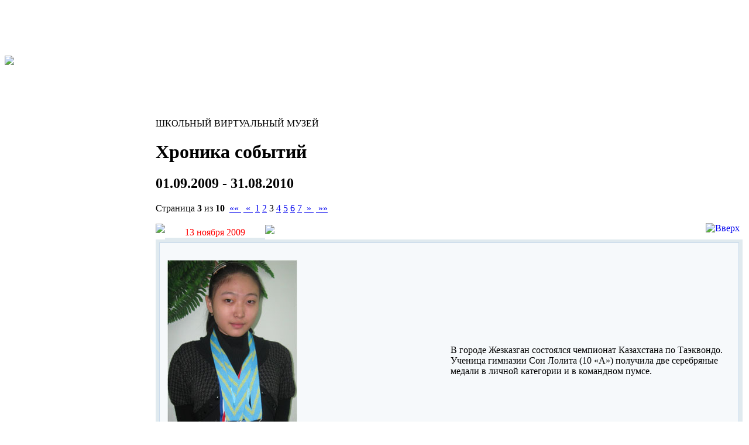

--- FILE ---
content_type: text/html; charset=UTF-8
request_url: https://school40.kz/index.php?dn=museum&to=hronic&sdate=1-9-2009&edate=31-8-2010&p=3
body_size: 8715
content:
<!--@@@@@@@Array
(
    [home] => Array
        (
            [index] => index
        )

    [news] => Array
        (
            [index] => Array
                (
                    [index] => yes
                    [cat] => yes
                    [dat] => yes
                    [art] => yes
                )

            [tags] => Array
                (
                    [index] => yes
                    [tag] => yes
                )

            [add] => Array
                (
                    [index] => yes
                    [save] => yes
                )

            [search] => Array
                (
                    [index] => yes
                )

        )

    [down] => Array
        (
            [index] => Array
                (
                    [index] => yes
                    [cat] => yes
                    [open] => yes
                    [dat] => yes
                )

            [broken] => Array
                (
                    [index] => yes
                )

            [search] => Array
                (
                    [index] => yes
                )

            [tags] => Array
                (
                    [index] => yes
                    [tag] => yes
                )

        )

    [info] => Array
        (
            [index] => index
        )

    [book] => Array
        (
            [index] => index
        )

    [museum] => Array
        (
            [index] => index
        )

    [mjournal] => Array
        (
            [index] => index
        )

)
Array
(
    [insert] => Array
        (
            [leftblock] => {mainmenu}
            [mjournal] => <ul><li><a href="index.php?dn=mjournal&amp;cat=5">Английский язык</a></li><li><a href="index.php?dn=mjournal&amp;cat=11">Биология</a></li><li><a href="index.php?dn=mjournal&amp;cat=19">Воспитательная работа</a></li><li><a href="index.php?dn=mjournal&amp;cat=13">Всемирная история</a></li><li><a href="index.php?dn=mjournal&amp;cat=10">География</a></li><li><a href="index.php?dn=mjournal&amp;cat=8">ИЗО и черчение</a></li><li><a href="index.php?dn=mjournal&amp;cat=7">Информатика</a></li><li><a href="index.php?dn=mjournal&amp;cat=14">История Казахстана</a></li><li><a href="index.php?dn=mjournal&amp;cat=1">Казахская литература</a></li><li><a href="index.php?dn=mjournal&amp;cat=4">Казахский язык</a></li><li><a href="index.php?dn=mjournal&amp;cat=6">Математика</a></li><li><a href="index.php?dn=mjournal&amp;cat=22">Музыка</a></li><li><a href="index.php?dn=mjournal&amp;cat=21">Начальная школа</a></li><li><a href="index.php?dn=mjournal&amp;cat=16">НВП</a></li><li><a href="index.php?dn=mjournal&amp;cat=15">Обществознание</a></li><li><a href="index.php?dn=mjournal&amp;cat=27">Основы религиоведения</a></li><li><a href="index.php?dn=mjournal&amp;cat=17">ПДД</a></li><li><a href="index.php?dn=mjournal&amp;cat=3">Русская литература</a></li><li><a href="index.php?dn=mjournal&amp;cat=2">Русский язык</a></li><li><a href="index.php?dn=mjournal&amp;cat=20">Самопознание</a></li><li><a href="index.php?dn=mjournal&amp;cat=12">Физика и астрономия</a></li><li><a href="index.php?dn=mjournal&amp;cat=26">Физическая культура</a></li><li><a href="index.php?dn=mjournal&amp;cat=9">Химия</a></li><li><a href="index.php?dn=mjournal&amp;cat=25">Человек. Общество. Право</a></li></ul>
            [homepage] => 
            [museumyears] => <ul><li><a href="?dn=museum&amp;to=hronic&amp;sdate=1-1-1981&amp;edate=31-8-1982">1981 - 1982 учебный год</a></li><li><a href="?dn=museum&amp;to=hronic&amp;sdate=1-9-1982&amp;edate=31-8-1983">1982 - 1983 учебный год</a></li><li><a href="?dn=museum&amp;to=hronic&amp;sdate=1-9-1983&amp;edate=31-8-1984">1983 - 1984 учебный год</a></li><li><a href="?dn=museum&amp;to=hronic&amp;sdate=1-9-1984&amp;edate=31-8-1985">1984 - 1985 учебный год</a></li><li><a href="?dn=museum&amp;to=hronic&amp;sdate=1-9-1985&amp;edate=31-8-1986">1985 - 1986 учебный год</a></li><li><a href="?dn=museum&amp;to=hronic&amp;sdate=1-9-1986&amp;edate=31-8-1987">1986 - 1987 учебный год</a></li><li><a href="?dn=museum&amp;to=hronic&amp;sdate=1-9-1987&amp;edate=31-8-1988">1987 - 1988 учебный год</a></li><li><a href="?dn=museum&amp;to=hronic&amp;sdate=1-9-1988&amp;edate=31-8-1989">1988 - 1989 учебный год</a></li><li><a href="?dn=museum&amp;to=hronic&amp;sdate=1-9-1989&amp;edate=31-8-1990">1989 - 1990 учебный год</a></li><li><a href="?dn=museum&amp;to=hronic&amp;sdate=1-9-1990&amp;edate=31-8-1991">1990 - 1991 учебный год</a></li><li><a href="?dn=museum&amp;to=hronic&amp;sdate=1-9-1991&amp;edate=31-8-1992">1991 - 1992 учебный год</a></li><li><a href="?dn=museum&amp;to=hronic&amp;sdate=1-9-1992&amp;edate=31-8-1993">1992 - 1993 учебный год</a></li><li><a href="?dn=museum&amp;to=hronic&amp;sdate=1-9-1993&amp;edate=31-8-1994">1993 - 1994 учебный год</a></li><li><a href="?dn=museum&amp;to=hronic&amp;sdate=1-9-1994&amp;edate=31-8-1995">1994 - 1995 учебный год</a></li><li><a href="?dn=museum&amp;to=hronic&amp;sdate=1-9-1995&amp;edate=31-8-1996">1995 - 1996 учебный год</a></li><li><a href="?dn=museum&amp;to=hronic&amp;sdate=1-9-1996&amp;edate=31-8-1997">1996 - 1997 учебный год</a></li><li><a href="?dn=museum&amp;to=hronic&amp;sdate=1-9-1997&amp;edate=31-8-1998">1997 - 1998 учебный год</a></li><li><a href="?dn=museum&amp;to=hronic&amp;sdate=1-9-1998&amp;edate=31-8-1999">1998 - 1999 учебный год</a></li><li><a href="?dn=museum&amp;to=hronic&amp;sdate=1-9-1999&amp;edate=31-8-2000">1999 - 2000 учебный год</a></li><li><a href="?dn=museum&amp;to=hronic&amp;sdate=1-9-2000&amp;edate=31-8-2001">2000 - 2001 учебный год</a></li><li><a href="?dn=museum&amp;to=hronic&amp;sdate=1-9-2001&amp;edate=31-8-2002">2001 - 2002 учебный год</a></li><li><a href="?dn=museum&amp;to=hronic&amp;sdate=1-9-2002&amp;edate=31-8-2003">2002 - 2003 учебный год</a></li><li><a href="?dn=museum&amp;to=hronic&amp;sdate=1-9-2003&amp;edate=31-8-2004">2003 - 2004 учебный год</a></li><li><a href="?dn=museum&amp;to=hronic&amp;sdate=1-9-2004&amp;edate=31-8-2005">2004 - 2005 учебный год</a></li><li><a href="?dn=museum&amp;to=hronic&amp;sdate=1-9-2005&amp;edate=31-8-2006">2005 - 2006 учебный год</a></li><li><a href="?dn=museum&amp;to=hronic&amp;sdate=1-9-2006&amp;edate=31-8-2007">2006 - 2007 учебный год</a></li><li><a href="?dn=museum&amp;to=hronic&amp;sdate=1-9-2007&amp;edate=31-8-2008">2007 - 2008 учебный год</a></li><li><a href="?dn=museum&amp;to=hronic&amp;sdate=1-9-2008&amp;edate=31-8-2009">2008 - 2009 учебный год</a></li><li><a href="?dn=museum&amp;to=hronic&amp;sdate=1-9-2009&amp;edate=31-8-2010">2009 - 2010 учебный год</a></li><li><a href="?dn=museum&amp;to=hronic&amp;sdate=1-9-2010&amp;edate=31-8-2011">2010 - 2011 учебный год</a></li><li><a href="?dn=museum&amp;to=hronic&amp;sdate=1-9-2011&amp;edate=31-8-2012">2011 - 2012 учебный год</a></li><li><a href="?dn=museum&amp;to=hronic&amp;sdate=1-9-2012&amp;edate=31-8-2013">2012 - 2013 учебный год</a></li><li><a href="?dn=museum&amp;to=hronic&amp;sdate=1-9-2013&amp;edate=31-8-2014">2013 - 2014 учебный год</a></li><li><a href="?dn=museum&amp;to=hronic&amp;sdate=1-9-2014&amp;edate=31-8-2015">2014 - 2015 учебный год</a></li><li><a href="?dn=museum&amp;to=hronic&amp;sdate=1-9-2015&amp;edate=31-8-2016">2015 - 2016 учебный год</a></li><li><a href="?dn=museum&amp;to=hronic&amp;sdate=1-9-2016&amp;edate=31-8-2017">2016 - 2017 учебный год</a></li><li><a href="?dn=museum&amp;to=hronic&amp;sdate=1-9-2017&amp;edate=31-8-2018">2017 - 2018 учебный год</a></li><li><a href="?dn=museum&amp;to=hronic&amp;sdate=1-9-2018&amp;edate=31-8-2019">2018 - 2019 учебный год</a></li><li><a href="?dn=museum&amp;to=hronic&amp;sdate=1-9-2019&amp;edate=31-8-2020">2019 - 2020 учебный год</a></li><li><a href="?dn=museum&amp;to=hronic&amp;sdate=1-9-2020&amp;edate=31-8-2021">2020 - 2021 учебный год</a></li><li><a href="?dn=museum&amp;to=hronic&amp;sdate=1-9-2021&amp;edate=31-8-2022">2021 - 2022 учебный год</a></li><li><a href="?dn=museum&amp;to=hronic&amp;sdate=1-9-2022&amp;edate=31-8-2023">2022 - 2023 учебный год</a></li><li><a href="?dn=museum&amp;to=hronic&amp;sdate=1-9-2023&amp;edate=31-8-2024">2023 - 2024 учебный год</a></li><li><a href="?dn=museum&amp;to=hronic&amp;sdate=1-9-2024&amp;edate=31-8-2025">2024 - 2025 учебный год</a></li><li><a href="?dn=museum&amp;to=hronic&amp;sdate=1-9-2025&amp;edate=31-8-2026">2025 - 2026 учебный год</a></li><li><a href="?dn=museum&amp;to=hronic&amp;sdate=1-9-2026&amp;edate=31-8-2027">2026 - 2027 учебный год</a></li></ul>
            [documents] => <ul><li><a href="index.php?dn=down&amp;to=cat&amp;id=2">Документы гимназии</a></li><li><a href="index.php?dn=down&amp;to=cat&amp;id=3">Законы и Постановления РК</a></li><li><a href="index.php?dn=down&amp;to=cat&amp;id=4">Международные документы</a></li><li><a href="index.php?dn=down&amp;to=cat&amp;id=119">Правоустанавливающие документы</a></li></ul>
            [learningcenter] => <ul><li><a href="index.php?dn=down&amp;to=cat&amp;id=11">Английский язык</a></li><li><a href="index.php?dn=down&amp;to=cat&amp;id=17">Биология</a></li><li><a href="index.php?dn=down&amp;to=cat&amp;id=19">Всемирная история</a></li><li><a href="index.php?dn=down&amp;to=cat&amp;id=16">География</a></li><li><a href="index.php?dn=down&amp;to=cat&amp;id=14">ИЗО и черчение</a></li><li><a href="index.php?dn=down&amp;to=cat&amp;id=13">Информатика</a></li><li><a href="index.php?dn=down&amp;to=cat&amp;id=20">История Казахстана</a></li><li><a href="index.php?dn=down&amp;to=cat&amp;id=7">Казахская литература</a></li><li><a href="index.php?dn=down&amp;to=cat&amp;id=10">Казахский язык</a></li><li><a href="index.php?dn=down&amp;to=cat&amp;id=53">Книги для чтения</a></li><li><a href="index.php?dn=down&amp;to=cat&amp;id=240">Компьютерная грамотность</a></li><li><a href="index.php?dn=down&amp;to=cat&amp;id=12">Математика</a></li><li><a href="index.php?dn=down&amp;to=cat&amp;id=166">Музыка</a></li><li><a href="index.php?dn=down&amp;to=cat&amp;id=22">НВП</a></li><li><a href="index.php?dn=down&amp;to=cat&amp;id=21">Обществознание</a></li><li><a href="index.php?dn=down&amp;to=cat&amp;id=23">ПДД</a></li><li><a href="index.php?dn=down&amp;to=cat&amp;id=44">Психология</a></li><li><a href="index.php?dn=down&amp;to=cat&amp;id=87">Религиоведение</a></li><li><a href="index.php?dn=down&amp;to=cat&amp;id=9">Русская литература</a></li><li><a href="index.php?dn=down&amp;to=cat&amp;id=8">Русский язык</a></li><li><a href="index.php?dn=down&amp;to=cat&amp;id=18">Физика и астрономия</a></li><li><a href="index.php?dn=down&amp;to=cat&amp;id=15">Химия</a></li><li><a href="index.php?dn=down&amp;to=cat&amp;id=229">Цели обучения</a></li></ul>
            [mainmenu] => <ul id="mainmenu"><li><a href="index.php" title="Главная страница">Главная страница</a></li><li><a href="index.php?dn=info&amp;pa=vizitka" title="Визитка">Визитка</a></li><li><a class=" active select" href="index.php?dn=museum" title="Музей">Музей</a>{museumyears}</li><li><a href="http://agarkocv.beget.tech/main_1.html" title="Виртуальный тур">Виртуальный тур</a></li><li><a href="index.php?dn=news" title="Газета">Газета</a>{newspaper}</li><li><a href="index.php?dn=news&amp;to=cat&amp;id=10" title="Объявления">Объявления</a></li><li><a href="index.php?dn=info&amp;pa=dobro_fotostudiya_-_dobryih_del" title="Фотостудия - Добрых дел">Фотостудия - Добрых дел</a></li><li><a href="index.php?dn=info&amp;pa=shkolnoe_pitanie" title="Школьное питание">Школьное питание</a></li><li><a href="index.php?dn=down&amp;to=cat&amp;id=1" title="Документы">Документы</a>{documents}</li><li><a href="index.php?dn=down&amp;to=cat&amp;id=6" title="Учебный центр">Учебный центр</a>{learningcenter}</li><li><a href="index.php?dn=mjournal" title="Методический журнал">Методический журнал</a>{mjournal}</li><li><a href="index.php?dn=info&amp;pa=contact" title="Контакты">Контакты</a></li></ul>
            [visitka] => <ul id="visitka"><li><a href="index.php?dn=info&amp;pa=vizitka_spasibo_tem_kto_slavit_nashu_shkolu" title="Спасибо тем, кто славит нашу школу">Спасибо тем, кто славит нашу школу</a></li><li><a href="index.php?dn=info&amp;pa=vizitka_struktura_upravleniya" title="Структура управления">Структура управления</a></li><li><a href="index.php?dn=info&amp;pa=vizitka_dopolnitelnyie_kursyi" title="Дополнительные курсы">Дополнительные курсы</a></li><li><a href="index.php?dn=info&amp;pa=vizitka_sistema_uchenicheskogo_samoupravleniya" title="Система ученического самоуправления">Система ученического самоуправления</a></li><li><a href="index.php?dn=info&amp;pa=vizitka_delovyie_svyazi_gimnazii" title="Деловые связи гимназии">Деловые связи гимназии</a></li></ul>
            [newspaper] => <ul id="newspaper"><li><a href="index.php?dn=news" title="Все новости">Все новости</a></li><li><a href="index.php?dn=news&amp;to=cat&amp;id=10" title="Объявления">Объявления</a></li><li><a href="index.php?dn=news&amp;to=cat&amp;id=5" title="События">События</a></li><li><a href="index.php?dn=news&amp;to=cat&amp;id=1" title="Даты">Даты</a></li><li><a href="index.php?dn=news&amp;to=cat&amp;id=2" title="Рейтинг">Рейтинг</a></li><li><a href="index.php?dn=news&amp;to=cat&amp;id=4" title="Приказы">Приказы</a></li><li><a href="index.php?dn=news&amp;to=cat&amp;id=3" title="Официальная хроника">Официальная хроника</a></li><li><a href="index.php?dn=news&amp;to=cat&amp;id=6" title="Люди">Люди</a></li><li><a href="index.php?dn=news&amp;to=cat&amp;id=7" title="Мое мнение">Мое мнение</a></li><li><a href="index.php?dn=news&amp;to=cat&amp;id=8" title="Здоровый образ жизни">Здоровый образ жизни</a></li><li><a href="index.php?dn=news&amp;to=cat&amp;id=9" title="Это интересно">Это интересно</a></li></ul>
            [breadcrumb] => 
        )

    [seourl] => 0
    [dn] => museum
    [to] => hronic
    [re] => index
    [pa] => 
    [modname] => Школьный виртуальный музей
)
--><!DOCTYPE html PUBLIC "-//W3C//DTD XHTML 1.0 Transitional//EN" "http://www.w3.org/TR/xhtml1/DTD/xhtml1-transitional.dtd">
<html xmlns="http://www.w3.org/1999/xhtml">
<head>
<!--<base href="https://school40.kz/" />-->
<meta http-equiv="content-type" content="text/html; charset=utf-8" />
<meta http-equiv="expires" content="0" />
<meta name="resource-type" content="document" />
<meta name="distribution" content="global" />
<meta name="generator" content="CMS Danneo 0.5.4" />
<meta name="author" content="Официальный сайт гимназии №40" />
<meta name="copyright" content="Copyright (c) Официальный сайт гимназии №40" />
<meta name="keywords" content="Официальный сайт гимназии №40" />
<meta name="description" content="Официальный сайт гимназии №40" />
<meta name="robots" content="index, follow" />
<meta name="revisit-after" content="3 days" />
<meta name="allow-search" content="yes" />
<title>Официальный сайт гимназии №40</title>
<script type="text/javascript" src="https://school40.kz/javascript/jquery.js"></script>
<script type="text/javascript" src="https://school40.kz/javascript/jquery.tooltip.js"></script>
<link rel="stylesheet" href="https://school40.kz/temp/Clear/css/screen.css" type="text/css" />
<link rel="alternate" type="application/rss+xml" title="Официальный сайт гимназии №40" href="https://school40.kz/rss.php?dn=news" />
<link rel="icon" href="https://school40.kz/favicon.ico" type="image/x-icon" />
<link rel="shortcut icon" href="https://school40.kz/favicon.ico" type="image/x-icon" />
<script type="text/javascript">

  var _gaq = _gaq || [];
  _gaq.push(['_setAccount', 'UA-2920200-1']);
  _gaq.push(['_trackPageview']);

  (function() {
    var ga = document.createElement('script'); ga.type = 'text/javascript'; ga.async = true;
    ga.src = ('https:' == document.location.protocol ? 'https://ssl' : 'http://www') + '.google-analytics.com/ga.js';
    var s = document.getElementsByTagName('script')[0]; s.parentNode.insertBefore(ga, s);
  })();

</script>
</head>
<body>
<a id="top"></a>
<table style="width:100%; height:191px; border:none;" border="0" cellpadding="0" cellspacing="0">
	<tr>
		<td>
		<img src="https://school40.kz/temp/BPeremena/images/logo2.png">
		</td>
	</tr>
</table>
<table style="width:100%;">
<tr>
	<td id="leftblock"><ul id="mainmenu"><li><a href="index.php" title="Главная страница">Главная страница</a></li><li><a href="index.php?dn=info&amp;pa=vizitka" title="Визитка">Визитка</a></li><li><a class=" active select" href="index.php?dn=museum" title="Музей">Музей</a><ul><li><a href="?dn=museum&amp;to=hronic&amp;sdate=1-1-1981&amp;edate=31-8-1982">1981 - 1982 учебный год</a></li><li><a href="?dn=museum&amp;to=hronic&amp;sdate=1-9-1982&amp;edate=31-8-1983">1982 - 1983 учебный год</a></li><li><a href="?dn=museum&amp;to=hronic&amp;sdate=1-9-1983&amp;edate=31-8-1984">1983 - 1984 учебный год</a></li><li><a href="?dn=museum&amp;to=hronic&amp;sdate=1-9-1984&amp;edate=31-8-1985">1984 - 1985 учебный год</a></li><li><a href="?dn=museum&amp;to=hronic&amp;sdate=1-9-1985&amp;edate=31-8-1986">1985 - 1986 учебный год</a></li><li><a href="?dn=museum&amp;to=hronic&amp;sdate=1-9-1986&amp;edate=31-8-1987">1986 - 1987 учебный год</a></li><li><a href="?dn=museum&amp;to=hronic&amp;sdate=1-9-1987&amp;edate=31-8-1988">1987 - 1988 учебный год</a></li><li><a href="?dn=museum&amp;to=hronic&amp;sdate=1-9-1988&amp;edate=31-8-1989">1988 - 1989 учебный год</a></li><li><a href="?dn=museum&amp;to=hronic&amp;sdate=1-9-1989&amp;edate=31-8-1990">1989 - 1990 учебный год</a></li><li><a href="?dn=museum&amp;to=hronic&amp;sdate=1-9-1990&amp;edate=31-8-1991">1990 - 1991 учебный год</a></li><li><a href="?dn=museum&amp;to=hronic&amp;sdate=1-9-1991&amp;edate=31-8-1992">1991 - 1992 учебный год</a></li><li><a href="?dn=museum&amp;to=hronic&amp;sdate=1-9-1992&amp;edate=31-8-1993">1992 - 1993 учебный год</a></li><li><a href="?dn=museum&amp;to=hronic&amp;sdate=1-9-1993&amp;edate=31-8-1994">1993 - 1994 учебный год</a></li><li><a href="?dn=museum&amp;to=hronic&amp;sdate=1-9-1994&amp;edate=31-8-1995">1994 - 1995 учебный год</a></li><li><a href="?dn=museum&amp;to=hronic&amp;sdate=1-9-1995&amp;edate=31-8-1996">1995 - 1996 учебный год</a></li><li><a href="?dn=museum&amp;to=hronic&amp;sdate=1-9-1996&amp;edate=31-8-1997">1996 - 1997 учебный год</a></li><li><a href="?dn=museum&amp;to=hronic&amp;sdate=1-9-1997&amp;edate=31-8-1998">1997 - 1998 учебный год</a></li><li><a href="?dn=museum&amp;to=hronic&amp;sdate=1-9-1998&amp;edate=31-8-1999">1998 - 1999 учебный год</a></li><li><a href="?dn=museum&amp;to=hronic&amp;sdate=1-9-1999&amp;edate=31-8-2000">1999 - 2000 учебный год</a></li><li><a href="?dn=museum&amp;to=hronic&amp;sdate=1-9-2000&amp;edate=31-8-2001">2000 - 2001 учебный год</a></li><li><a href="?dn=museum&amp;to=hronic&amp;sdate=1-9-2001&amp;edate=31-8-2002">2001 - 2002 учебный год</a></li><li><a href="?dn=museum&amp;to=hronic&amp;sdate=1-9-2002&amp;edate=31-8-2003">2002 - 2003 учебный год</a></li><li><a href="?dn=museum&amp;to=hronic&amp;sdate=1-9-2003&amp;edate=31-8-2004">2003 - 2004 учебный год</a></li><li><a href="?dn=museum&amp;to=hronic&amp;sdate=1-9-2004&amp;edate=31-8-2005">2004 - 2005 учебный год</a></li><li><a href="?dn=museum&amp;to=hronic&amp;sdate=1-9-2005&amp;edate=31-8-2006">2005 - 2006 учебный год</a></li><li><a href="?dn=museum&amp;to=hronic&amp;sdate=1-9-2006&amp;edate=31-8-2007">2006 - 2007 учебный год</a></li><li><a href="?dn=museum&amp;to=hronic&amp;sdate=1-9-2007&amp;edate=31-8-2008">2007 - 2008 учебный год</a></li><li><a href="?dn=museum&amp;to=hronic&amp;sdate=1-9-2008&amp;edate=31-8-2009">2008 - 2009 учебный год</a></li><li><a href="?dn=museum&amp;to=hronic&amp;sdate=1-9-2009&amp;edate=31-8-2010">2009 - 2010 учебный год</a></li><li><a href="?dn=museum&amp;to=hronic&amp;sdate=1-9-2010&amp;edate=31-8-2011">2010 - 2011 учебный год</a></li><li><a href="?dn=museum&amp;to=hronic&amp;sdate=1-9-2011&amp;edate=31-8-2012">2011 - 2012 учебный год</a></li><li><a href="?dn=museum&amp;to=hronic&amp;sdate=1-9-2012&amp;edate=31-8-2013">2012 - 2013 учебный год</a></li><li><a href="?dn=museum&amp;to=hronic&amp;sdate=1-9-2013&amp;edate=31-8-2014">2013 - 2014 учебный год</a></li><li><a href="?dn=museum&amp;to=hronic&amp;sdate=1-9-2014&amp;edate=31-8-2015">2014 - 2015 учебный год</a></li><li><a href="?dn=museum&amp;to=hronic&amp;sdate=1-9-2015&amp;edate=31-8-2016">2015 - 2016 учебный год</a></li><li><a href="?dn=museum&amp;to=hronic&amp;sdate=1-9-2016&amp;edate=31-8-2017">2016 - 2017 учебный год</a></li><li><a href="?dn=museum&amp;to=hronic&amp;sdate=1-9-2017&amp;edate=31-8-2018">2017 - 2018 учебный год</a></li><li><a href="?dn=museum&amp;to=hronic&amp;sdate=1-9-2018&amp;edate=31-8-2019">2018 - 2019 учебный год</a></li><li><a href="?dn=museum&amp;to=hronic&amp;sdate=1-9-2019&amp;edate=31-8-2020">2019 - 2020 учебный год</a></li><li><a href="?dn=museum&amp;to=hronic&amp;sdate=1-9-2020&amp;edate=31-8-2021">2020 - 2021 учебный год</a></li><li><a href="?dn=museum&amp;to=hronic&amp;sdate=1-9-2021&amp;edate=31-8-2022">2021 - 2022 учебный год</a></li><li><a href="?dn=museum&amp;to=hronic&amp;sdate=1-9-2022&amp;edate=31-8-2023">2022 - 2023 учебный год</a></li><li><a href="?dn=museum&amp;to=hronic&amp;sdate=1-9-2023&amp;edate=31-8-2024">2023 - 2024 учебный год</a></li><li><a href="?dn=museum&amp;to=hronic&amp;sdate=1-9-2024&amp;edate=31-8-2025">2024 - 2025 учебный год</a></li><li><a href="?dn=museum&amp;to=hronic&amp;sdate=1-9-2025&amp;edate=31-8-2026">2025 - 2026 учебный год</a></li><li><a href="?dn=museum&amp;to=hronic&amp;sdate=1-9-2026&amp;edate=31-8-2027">2026 - 2027 учебный год</a></li></ul></li><li><a href="http://agarkocv.beget.tech/main_1.html" title="Виртуальный тур">Виртуальный тур</a></li><li><a href="index.php?dn=news" title="Газета">Газета</a><ul id="newspaper"><li><a href="index.php?dn=news" title="Все новости">Все новости</a></li><li><a href="index.php?dn=news&amp;to=cat&amp;id=10" title="Объявления">Объявления</a></li><li><a href="index.php?dn=news&amp;to=cat&amp;id=5" title="События">События</a></li><li><a href="index.php?dn=news&amp;to=cat&amp;id=1" title="Даты">Даты</a></li><li><a href="index.php?dn=news&amp;to=cat&amp;id=2" title="Рейтинг">Рейтинг</a></li><li><a href="index.php?dn=news&amp;to=cat&amp;id=4" title="Приказы">Приказы</a></li><li><a href="index.php?dn=news&amp;to=cat&amp;id=3" title="Официальная хроника">Официальная хроника</a></li><li><a href="index.php?dn=news&amp;to=cat&amp;id=6" title="Люди">Люди</a></li><li><a href="index.php?dn=news&amp;to=cat&amp;id=7" title="Мое мнение">Мое мнение</a></li><li><a href="index.php?dn=news&amp;to=cat&amp;id=8" title="Здоровый образ жизни">Здоровый образ жизни</a></li><li><a href="index.php?dn=news&amp;to=cat&amp;id=9" title="Это интересно">Это интересно</a></li></ul></li><li><a href="index.php?dn=news&amp;to=cat&amp;id=10" title="Объявления">Объявления</a></li><li><a href="index.php?dn=info&amp;pa=dobro_fotostudiya_-_dobryih_del" title="Фотостудия - Добрых дел">Фотостудия - Добрых дел</a></li><li><a href="index.php?dn=info&amp;pa=shkolnoe_pitanie" title="Школьное питание">Школьное питание</a></li><li><a href="index.php?dn=down&amp;to=cat&amp;id=1" title="Документы">Документы</a><ul><li><a href="index.php?dn=down&amp;to=cat&amp;id=2">Документы гимназии</a></li><li><a href="index.php?dn=down&amp;to=cat&amp;id=3">Законы и Постановления РК</a></li><li><a href="index.php?dn=down&amp;to=cat&amp;id=4">Международные документы</a></li><li><a href="index.php?dn=down&amp;to=cat&amp;id=119">Правоустанавливающие документы</a></li></ul></li><li><a href="index.php?dn=down&amp;to=cat&amp;id=6" title="Учебный центр">Учебный центр</a><ul><li><a href="index.php?dn=down&amp;to=cat&amp;id=11">Английский язык</a></li><li><a href="index.php?dn=down&amp;to=cat&amp;id=17">Биология</a></li><li><a href="index.php?dn=down&amp;to=cat&amp;id=19">Всемирная история</a></li><li><a href="index.php?dn=down&amp;to=cat&amp;id=16">География</a></li><li><a href="index.php?dn=down&amp;to=cat&amp;id=14">ИЗО и черчение</a></li><li><a href="index.php?dn=down&amp;to=cat&amp;id=13">Информатика</a></li><li><a href="index.php?dn=down&amp;to=cat&amp;id=20">История Казахстана</a></li><li><a href="index.php?dn=down&amp;to=cat&amp;id=7">Казахская литература</a></li><li><a href="index.php?dn=down&amp;to=cat&amp;id=10">Казахский язык</a></li><li><a href="index.php?dn=down&amp;to=cat&amp;id=53">Книги для чтения</a></li><li><a href="index.php?dn=down&amp;to=cat&amp;id=240">Компьютерная грамотность</a></li><li><a href="index.php?dn=down&amp;to=cat&amp;id=12">Математика</a></li><li><a href="index.php?dn=down&amp;to=cat&amp;id=166">Музыка</a></li><li><a href="index.php?dn=down&amp;to=cat&amp;id=22">НВП</a></li><li><a href="index.php?dn=down&amp;to=cat&amp;id=21">Обществознание</a></li><li><a href="index.php?dn=down&amp;to=cat&amp;id=23">ПДД</a></li><li><a href="index.php?dn=down&amp;to=cat&amp;id=44">Психология</a></li><li><a href="index.php?dn=down&amp;to=cat&amp;id=87">Религиоведение</a></li><li><a href="index.php?dn=down&amp;to=cat&amp;id=9">Русская литература</a></li><li><a href="index.php?dn=down&amp;to=cat&amp;id=8">Русский язык</a></li><li><a href="index.php?dn=down&amp;to=cat&amp;id=18">Физика и астрономия</a></li><li><a href="index.php?dn=down&amp;to=cat&amp;id=15">Химия</a></li><li><a href="index.php?dn=down&amp;to=cat&amp;id=229">Цели обучения</a></li></ul></li><li><a href="index.php?dn=mjournal" title="Методический журнал">Методический журнал</a><ul><li><a href="index.php?dn=mjournal&amp;cat=5">Английский язык</a></li><li><a href="index.php?dn=mjournal&amp;cat=11">Биология</a></li><li><a href="index.php?dn=mjournal&amp;cat=19">Воспитательная работа</a></li><li><a href="index.php?dn=mjournal&amp;cat=13">Всемирная история</a></li><li><a href="index.php?dn=mjournal&amp;cat=10">География</a></li><li><a href="index.php?dn=mjournal&amp;cat=8">ИЗО и черчение</a></li><li><a href="index.php?dn=mjournal&amp;cat=7">Информатика</a></li><li><a href="index.php?dn=mjournal&amp;cat=14">История Казахстана</a></li><li><a href="index.php?dn=mjournal&amp;cat=1">Казахская литература</a></li><li><a href="index.php?dn=mjournal&amp;cat=4">Казахский язык</a></li><li><a href="index.php?dn=mjournal&amp;cat=6">Математика</a></li><li><a href="index.php?dn=mjournal&amp;cat=22">Музыка</a></li><li><a href="index.php?dn=mjournal&amp;cat=21">Начальная школа</a></li><li><a href="index.php?dn=mjournal&amp;cat=16">НВП</a></li><li><a href="index.php?dn=mjournal&amp;cat=15">Обществознание</a></li><li><a href="index.php?dn=mjournal&amp;cat=27">Основы религиоведения</a></li><li><a href="index.php?dn=mjournal&amp;cat=17">ПДД</a></li><li><a href="index.php?dn=mjournal&amp;cat=3">Русская литература</a></li><li><a href="index.php?dn=mjournal&amp;cat=2">Русский язык</a></li><li><a href="index.php?dn=mjournal&amp;cat=20">Самопознание</a></li><li><a href="index.php?dn=mjournal&amp;cat=12">Физика и астрономия</a></li><li><a href="index.php?dn=mjournal&amp;cat=26">Физическая культура</a></li><li><a href="index.php?dn=mjournal&amp;cat=9">Химия</a></li><li><a href="index.php?dn=mjournal&amp;cat=25">Человек. Общество. Право</a></li></ul></li><li><a href="index.php?dn=info&amp;pa=contact" title="Контакты">Контакты</a></li></ul></td>
	<td id="gseparator"></td>
	<td id="content"><!--{banner}--> 
		 
		
		 
		 
		 
		 
		
		
		<div class="breadcrumb">ШКОЛЬНЫЙ ВИРТУАЛЬНЫЙ МУЗЕЙ</div>
		
		<h1>Хроника событий</h1>
		
		
		
		<h2 class="titlehint">01.09.2009 - 31.08.2010</h2>
		
		
		
		<div class="pages"><span class="pagesrow">Страница <strong>3</strong> из <strong>10</strong></span><span class="separator">&nbsp;</span>&nbsp;<a class="pages" href="https://school40.kz/index.php?dn=museum&amp;to=hronic&amp;sdate=1-9-2009&amp;edate=31-8-2010&amp;p=1">&laquo;&laquo;&nbsp;</a>&nbsp;<a class="pages" href="https://school40.kz/index.php?dn=museum&amp;to=hronic&amp;sdate=1-9-2009&amp;edate=31-8-2010&amp;p=2">&nbsp;&laquo;&nbsp;</a>&nbsp;<a class="pages" href="https://school40.kz/index.php?dn=museum&amp;to=hronic&amp;sdate=1-9-2009&amp;edate=31-8-2010&amp;p=1">1</a>&nbsp;<a class="pages" href="https://school40.kz/index.php?dn=museum&amp;to=hronic&amp;sdate=1-9-2009&amp;edate=31-8-2010&amp;p=2">2</a>&nbsp;<span class="pagesempty">3</span>&nbsp;<a class="pages" href="https://school40.kz/index.php?dn=museum&amp;to=hronic&amp;sdate=1-9-2009&amp;edate=31-8-2010&amp;p=4">4</a>&nbsp;<a class="pages" href="https://school40.kz/index.php?dn=museum&amp;to=hronic&amp;sdate=1-9-2009&amp;edate=31-8-2010&amp;p=5">5</a>&nbsp;<a class="pages" href="https://school40.kz/index.php?dn=museum&amp;to=hronic&amp;sdate=1-9-2009&amp;edate=31-8-2010&amp;p=6">6</a>&nbsp;<a class="pages" href="https://school40.kz/index.php?dn=museum&amp;to=hronic&amp;sdate=1-9-2009&amp;edate=31-8-2010&amp;p=7">7</a>&nbsp;<a class="pages" href="https://school40.kz/index.php?dn=museum&amp;to=hronic&amp;sdate=1-9-2009&amp;edate=31-8-2010&amp;p=4">&nbsp;&raquo;&nbsp;</a>&nbsp;<a class="pages" href="https://school40.kz/index.php?dn=museum&amp;to=hronic&amp;sdate=1-9-2009&amp;edate=31-8-2010&amp;p=10">&nbsp;&raquo;&raquo;</a></div>
		
		<table style="margin-top:10px;" border="0" cellpadding="0" cellspacing="0" width="100%">
	<tbody>
		<tr>
			<td><table height="34" border="0" cellpadding="0" cellspacing="0" width="100%">
					<tbody>
						<tr>
							<td height="31" width="6"><img src="temp/Clear/images/olddesign/list_01.gif"></td>
							<td style="padding: 0pt;" height="31" align="center" background="temp/Clear/images/olddesign/list_02.gif" valign="bottom" width="171"><p class="mini bold" style="margin: 0pt; color: red;">13 ноября 2009</p></td>
							<td rowspan="2" height="34" width="33"><img src="temp/Clear/images/olddesign/list_03.gif"></td>
							<td align="right" style="vertical-align:middle;"><a href="#top"><img align="right" alt="Вверх" src="temp/Clear/images/olddesign/top.gif" style="margin-right: 5px;"></a></td>
						</tr>
						<tr>
							<td height="2" background="temp/Clear/images/olddesign/list_04.gif" width="6"></td>
							<td bgcolor="#e0eaef"></td>
							<td background="temp/Clear/images/olddesign/list_05.gif"></td>
						</tr>
					</tbody>
				</table></td>
		</tr>
		<tr>
			<td><table border="0" cellpadding="0" cellspacing="0" width="100%">
					<tbody>
						<tr bgcolor="#e0eaef">
							<td background="temp/Clear/images/olddesign/list_04.gif" width="6"></td>
							<td height="5"></td>
							<td width="6"></td>
						</tr>
						<tr bgcolor="#e0eaef">
							<td background="temp/Clear/images/olddesign/list_04.gif" width="6"></td>
							<td style="border: 1px solid rgb(200, 218, 235); background-image: url(temp/Clear/images/olddesign/fon.gif); background-repeat: no-repeat; padding: 10px;" height="50px" bgcolor="#f6f9fb"><p><table class="hronic">
    <tr> 
     <td width="50%"><img border="0" src="up/museum/image/2009_2010/hronic_30.jpg"></td>
     <td width="50%"><p>В городе Жезказган состоялся чемпионат Казахстана  по Таэквондо.<br> 
Ученица гимназии Сон Лолита (10 «А») получила две серебряные медали в личной категории и в командном пумсе.</p>
    </tr>
   </table></p>
							</td>
							<td width="6"></td>
						</tr>
						<tr bgcolor="#e0eaef">
							<td background="temp/Clear/images/olddesign/list_04.gif" width="6"></td>
							<td height="6px;"></td>
							<td width="6"></td>
						</tr>
					</tbody>
				</table></td>
		</tr>
	</tbody>
</table>
<div class="clear"></div><table style="margin-top:10px;" border="0" cellpadding="0" cellspacing="0" width="100%">
	<tbody>
		<tr>
			<td><table height="34" border="0" cellpadding="0" cellspacing="0" width="100%">
					<tbody>
						<tr>
							<td height="31" width="6"><img src="temp/Clear/images/olddesign/list_01.gif"></td>
							<td style="padding: 0pt;" height="31" align="center" background="temp/Clear/images/olddesign/list_02.gif" valign="bottom" width="171"><p class="mini bold" style="margin: 0pt; color: red;">14 ноября 2009</p></td>
							<td rowspan="2" height="34" width="33"><img src="temp/Clear/images/olddesign/list_03.gif"></td>
							<td align="right" style="vertical-align:middle;"><a target="_blank" href="up/museum/present/2009_2010/d_g.swf"><img alt="Подробнее" src="temp/Clear/images/olddesign/more.gif" style="margin-right: 5px;"></a><a href="#top"><img align="right" alt="Вверх" src="temp/Clear/images/olddesign/top.gif" style="margin-right: 5px;"></a></td>
						</tr>
						<tr>
							<td height="2" background="temp/Clear/images/olddesign/list_04.gif" width="6"></td>
							<td bgcolor="#e0eaef"></td>
							<td background="temp/Clear/images/olddesign/list_05.gif"></td>
						</tr>
					</tbody>
				</table></td>
		</tr>
		<tr>
			<td><table border="0" cellpadding="0" cellspacing="0" width="100%">
					<tbody>
						<tr bgcolor="#e0eaef">
							<td background="temp/Clear/images/olddesign/list_04.gif" width="6"></td>
							<td height="5"></td>
							<td width="6"></td>
						</tr>
						<tr bgcolor="#e0eaef">
							<td background="temp/Clear/images/olddesign/list_04.gif" width="6"></td>
							<td style="border: 1px solid rgb(200, 218, 235); background-image: url(temp/Clear/images/olddesign/fon.gif); background-repeat: no-repeat; padding: 10px;" height="50px" bgcolor="#f6f9fb"><p><div align="center"><IMG src="up/museum/image/2009_2010/hronic_31.jpg" alt="image" align="center" border="0"></div></p>
							</td>
							<td width="6"></td>
						</tr>
						<tr bgcolor="#e0eaef">
							<td background="temp/Clear/images/olddesign/list_04.gif" width="6"></td>
							<td height="6px;"></td>
							<td width="6"></td>
						</tr>
					</tbody>
				</table></td>
		</tr>
	</tbody>
</table>
<div class="clear"></div><table style="margin-top:10px;" border="0" cellpadding="0" cellspacing="0" width="100%">
	<tbody>
		<tr>
			<td><table height="34" border="0" cellpadding="0" cellspacing="0" width="100%">
					<tbody>
						<tr>
							<td height="31" width="6"><img src="temp/Clear/images/olddesign/list_01.gif"></td>
							<td style="padding: 0pt;" height="31" align="center" background="temp/Clear/images/olddesign/list_02.gif" valign="bottom" width="171"><p class="mini bold" style="margin: 0pt; color: red;">16 ноября 2009</p></td>
							<td rowspan="2" height="34" width="33"><img src="temp/Clear/images/olddesign/list_03.gif"></td>
							<td align="right" style="vertical-align:middle;"><a target="_blank" href="up/museum/present/2009_2010/gimnasium_day.pps"><img alt="Подробнее" src="temp/Clear/images/olddesign/more.gif" style="margin-right: 5px;"></a><a href="#top"><img align="right" alt="Вверх" src="temp/Clear/images/olddesign/top.gif" style="margin-right: 5px;"></a></td>
						</tr>
						<tr>
							<td height="2" background="temp/Clear/images/olddesign/list_04.gif" width="6"></td>
							<td bgcolor="#e0eaef"></td>
							<td background="temp/Clear/images/olddesign/list_05.gif"></td>
						</tr>
					</tbody>
				</table></td>
		</tr>
		<tr>
			<td><table border="0" cellpadding="0" cellspacing="0" width="100%">
					<tbody>
						<tr bgcolor="#e0eaef">
							<td background="temp/Clear/images/olddesign/list_04.gif" width="6"></td>
							<td height="5"></td>
							<td width="6"></td>
						</tr>
						<tr bgcolor="#e0eaef">
							<td background="temp/Clear/images/olddesign/list_04.gif" width="6"></td>
							<td style="border: 1px solid rgb(200, 218, 235); background-image: url(temp/Clear/images/olddesign/fon.gif); background-repeat: no-repeat; padding: 10px;" height="50px" bgcolor="#f6f9fb"><p><table class="hronic">
<tbody>
<tr>
<td>
<p>День гимназии в 1 смене.</p>
<p><img src="up/museum/image/2009_2010/hronic_32.jpg" alt="" border="0" /></p>
</td>
</tr>
</tbody>
</table></p>
							</td>
							<td width="6"></td>
						</tr>
						<tr bgcolor="#e0eaef">
							<td background="temp/Clear/images/olddesign/list_04.gif" width="6"></td>
							<td height="6px;"></td>
							<td width="6"></td>
						</tr>
					</tbody>
				</table></td>
		</tr>
	</tbody>
</table>
<div class="clear"></div><table style="margin-top:10px;" border="0" cellpadding="0" cellspacing="0" width="100%">
	<tbody>
		<tr>
			<td><table height="34" border="0" cellpadding="0" cellspacing="0" width="100%">
					<tbody>
						<tr>
							<td height="31" width="6"><img src="temp/Clear/images/olddesign/list_01.gif"></td>
							<td style="padding: 0pt;" height="31" align="center" background="temp/Clear/images/olddesign/list_02.gif" valign="bottom" width="171"><p class="mini bold" style="margin: 0pt; color: red;">16 ноября 2009</p></td>
							<td rowspan="2" height="34" width="33"><img src="temp/Clear/images/olddesign/list_03.gif"></td>
							<td align="right" style="vertical-align:middle;"><a href="#top"><img align="right" alt="Вверх" src="temp/Clear/images/olddesign/top.gif" style="margin-right: 5px;"></a></td>
						</tr>
						<tr>
							<td height="2" background="temp/Clear/images/olddesign/list_04.gif" width="6"></td>
							<td bgcolor="#e0eaef"></td>
							<td background="temp/Clear/images/olddesign/list_05.gif"></td>
						</tr>
					</tbody>
				</table></td>
		</tr>
		<tr>
			<td><table border="0" cellpadding="0" cellspacing="0" width="100%">
					<tbody>
						<tr bgcolor="#e0eaef">
							<td background="temp/Clear/images/olddesign/list_04.gif" width="6"></td>
							<td height="5"></td>
							<td width="6"></td>
						</tr>
						<tr bgcolor="#e0eaef">
							<td background="temp/Clear/images/olddesign/list_04.gif" width="6"></td>
							<td style="border: 1px solid rgb(200, 218, 235); background-image: url(temp/Clear/images/olddesign/fon.gif); background-repeat: no-repeat; padding: 10px;" height="50px" bgcolor="#f6f9fb"><p><table class="hronic">
<tbody>
<tr>
<td>
<p>День гимназии во II смене.</p>
<p><img src="up/museum/image/2009_2010/hronic_33.jpg" alt="" border="0" /></p>
</td>
</tr>
</tbody>
</table></p>
							</td>
							<td width="6"></td>
						</tr>
						<tr bgcolor="#e0eaef">
							<td background="temp/Clear/images/olddesign/list_04.gif" width="6"></td>
							<td height="6px;"></td>
							<td width="6"></td>
						</tr>
					</tbody>
				</table></td>
		</tr>
	</tbody>
</table>
<div class="clear"></div><table style="margin-top:10px;" border="0" cellpadding="0" cellspacing="0" width="100%">
	<tbody>
		<tr>
			<td><table height="34" border="0" cellpadding="0" cellspacing="0" width="100%">
					<tbody>
						<tr>
							<td height="31" width="6"><img src="temp/Clear/images/olddesign/list_01.gif"></td>
							<td style="padding: 0pt;" height="31" align="center" background="temp/Clear/images/olddesign/list_02.gif" valign="bottom" width="171"><p class="mini bold" style="margin: 0pt; color: red;">26 ноября 2009</p></td>
							<td rowspan="2" height="34" width="33"><img src="temp/Clear/images/olddesign/list_03.gif"></td>
							<td align="right" style="vertical-align:middle;"><a href="#top"><img align="right" alt="Вверх" src="temp/Clear/images/olddesign/top.gif" style="margin-right: 5px;"></a></td>
						</tr>
						<tr>
							<td height="2" background="temp/Clear/images/olddesign/list_04.gif" width="6"></td>
							<td bgcolor="#e0eaef"></td>
							<td background="temp/Clear/images/olddesign/list_05.gif"></td>
						</tr>
					</tbody>
				</table></td>
		</tr>
		<tr>
			<td><table border="0" cellpadding="0" cellspacing="0" width="100%">
					<tbody>
						<tr bgcolor="#e0eaef">
							<td background="temp/Clear/images/olddesign/list_04.gif" width="6"></td>
							<td height="5"></td>
							<td width="6"></td>
						</tr>
						<tr bgcolor="#e0eaef">
							<td background="temp/Clear/images/olddesign/list_04.gif" width="6"></td>
							<td style="border: 1px solid rgb(200, 218, 235); background-image: url(temp/Clear/images/olddesign/fon.gif); background-repeat: no-repeat; padding: 10px;" height="50px" bgcolor="#f6f9fb"><p><table class="hronic">
<tbody>
<tr>
<td>Семинар<br /> &laquo;Организация пресс-центра в школе&raquo; для вожатых города.</td>
</tr>
<tr>
<td>
<p><img src="up/museum/image/2009_2010/hronic_34.jpg" alt="" border="0" /></p>
<p align="center"><span style="font-size: x-small;">Основные организаторы мероприятия: детская организация &laquo;Мирас&raquo; (старшая вожатая Мисоченко Юлия Васильевна) и &laquo;Клуб юных журналистов&raquo; (руководитель школьной газеты &laquo;Большая перемена&raquo; Горленко Ольга Александровна). Было показано, как работает Пресс центр гимназии №40. В гимназии Пресс &ndash; центр состоит из нескольких составных частей: школьная газета &laquo;Большая перемена&raquo;, на базе газеты функционирует &laquo;Клуб юных журналистов&raquo;. Ребята, входящие в состав клуба, не имеют ограничений в возрастной категории. Гости почерпнули для себя много полезной и интересной информации.</span></p>
</td>
</tr>
</tbody>
</table></p>
							</td>
							<td width="6"></td>
						</tr>
						<tr bgcolor="#e0eaef">
							<td background="temp/Clear/images/olddesign/list_04.gif" width="6"></td>
							<td height="6px;"></td>
							<td width="6"></td>
						</tr>
					</tbody>
				</table></td>
		</tr>
	</tbody>
</table>
<div class="clear"></div><table style="margin-top:10px;" border="0" cellpadding="0" cellspacing="0" width="100%">
	<tbody>
		<tr>
			<td><table height="34" border="0" cellpadding="0" cellspacing="0" width="100%">
					<tbody>
						<tr>
							<td height="31" width="6"><img src="temp/Clear/images/olddesign/list_01.gif"></td>
							<td style="padding: 0pt;" height="31" align="center" background="temp/Clear/images/olddesign/list_02.gif" valign="bottom" width="171"><p class="mini bold" style="margin: 0pt; color: red;">30 ноября 2009</p></td>
							<td rowspan="2" height="34" width="33"><img src="temp/Clear/images/olddesign/list_03.gif"></td>
							<td align="right" style="vertical-align:middle;"><a href="#top"><img align="right" alt="Вверх" src="temp/Clear/images/olddesign/top.gif" style="margin-right: 5px;"></a></td>
						</tr>
						<tr>
							<td height="2" background="temp/Clear/images/olddesign/list_04.gif" width="6"></td>
							<td bgcolor="#e0eaef"></td>
							<td background="temp/Clear/images/olddesign/list_05.gif"></td>
						</tr>
					</tbody>
				</table></td>
		</tr>
		<tr>
			<td><table border="0" cellpadding="0" cellspacing="0" width="100%">
					<tbody>
						<tr bgcolor="#e0eaef">
							<td background="temp/Clear/images/olddesign/list_04.gif" width="6"></td>
							<td height="5"></td>
							<td width="6"></td>
						</tr>
						<tr bgcolor="#e0eaef">
							<td background="temp/Clear/images/olddesign/list_04.gif" width="6"></td>
							<td style="border: 1px solid rgb(200, 218, 235); background-image: url(temp/Clear/images/olddesign/fon.gif); background-repeat: no-repeat; padding: 10px;" height="50px" bgcolor="#f6f9fb"><p><table class="hronic">
<tbody>
<tr>
<td width="50%"><img src="up/museum/image/2009_2010/hronic_35.jpg" alt="" border="0" /></td>
<td width="50%">
<p>Проведено мероприятие &laquo;Математическая спартакиада&raquo;, приуроченная к проведению 51 международной математической олимпиады. Спартакиада проводилась с учащимися 5-х классов при технической поддержке 8&laquo;А&raquo; класса. Мероприятие было спортивно&ndash;математическое. Учащиеся проявили не только силу ума, но и силу тела . Были интереснейшие конкурсы: алгебраический боулинг, геометрический баскетбол, интеллектуальный армрестлинг, а кульминацией мероприятия стало математическое скейтралли . Победили учащиеся 5 &laquo;В&raquo; класса.<br />Организаторы: Базилева Ю.С. Тушалиева А.Л. &ndash; учителя математики.</p>
</td>
</tr>
</tbody>
</table>
<p><img src="up/museum/image/2009_2010/hronic_36.jpg" alt="image" align="bottom" border="0" /></p></p>
							</td>
							<td width="6"></td>
						</tr>
						<tr bgcolor="#e0eaef">
							<td background="temp/Clear/images/olddesign/list_04.gif" width="6"></td>
							<td height="6px;"></td>
							<td width="6"></td>
						</tr>
					</tbody>
				</table></td>
		</tr>
	</tbody>
</table>
<div class="clear"></div><table style="margin-top:10px;" border="0" cellpadding="0" cellspacing="0" width="100%">
	<tbody>
		<tr>
			<td><table height="34" border="0" cellpadding="0" cellspacing="0" width="100%">
					<tbody>
						<tr>
							<td height="31" width="6"><img src="temp/Clear/images/olddesign/list_01.gif"></td>
							<td style="padding: 0pt;" height="31" align="center" background="temp/Clear/images/olddesign/list_02.gif" valign="bottom" width="171"><p class="mini bold" style="margin: 0pt; color: red;">01 декабря 2009</p></td>
							<td rowspan="2" height="34" width="33"><img src="temp/Clear/images/olddesign/list_03.gif"></td>
							<td align="right" style="vertical-align:middle;"><a target="_blank" href="up/museum/present/2009_2010/np.swf"><img alt="Подробнее" src="temp/Clear/images/olddesign/more.gif" style="margin-right: 5px;"></a><a href="#top"><img align="right" alt="Вверх" src="temp/Clear/images/olddesign/top.gif" style="margin-right: 5px;"></a></td>
						</tr>
						<tr>
							<td height="2" background="temp/Clear/images/olddesign/list_04.gif" width="6"></td>
							<td bgcolor="#e0eaef"></td>
							<td background="temp/Clear/images/olddesign/list_05.gif"></td>
						</tr>
					</tbody>
				</table></td>
		</tr>
		<tr>
			<td><table border="0" cellpadding="0" cellspacing="0" width="100%">
					<tbody>
						<tr bgcolor="#e0eaef">
							<td background="temp/Clear/images/olddesign/list_04.gif" width="6"></td>
							<td height="5"></td>
							<td width="6"></td>
						</tr>
						<tr bgcolor="#e0eaef">
							<td background="temp/Clear/images/olddesign/list_04.gif" width="6"></td>
							<td style="border: 1px solid rgb(200, 218, 235); background-image: url(temp/Clear/images/olddesign/fon.gif); background-repeat: no-repeat; padding: 10px;" height="50px" bgcolor="#f6f9fb"><p><table class="hronic">
    <tr> 
     <td>На базе школы № 26 проведен городской конкурс научных проектов. На конкурсе были представлены 12 научных проектов по краеведению, технике, этнокультуроведению, информатике, охране окружающей среды, химии, экономике. Учащиеся гимназии завоевали 8 призовых мест, из них 2 первых, 2 вторых, 4 третьих.</td>
    </tr>
   </table>
<table class="hronic">
    <tr> 
     <td><img src="up/museum/image/2009_2010/hronic_37.jpg" align="left"><img src="up/museum/image/2009_2010/hronic_38.jpg" align="right">I место:<br>
Краеведение. Фальман Максим 10 «В».<br>
Техника. Елисеев Илья 10 «В»,<br>
Султангузин Марат 10 «В».<br>
II место:<br>
Информатика. Большаков Александр 10 «В».<br>
Экономика. Тлеукул-теги Еркемай 11 «А»,<br>
 Юсупов Фаррух 11 «В».<br>
III место:<br>
Экология. Понамаренко Мария 11 «Б».<br>
Этнокультуроведение. Киимбаев Руслан 11 «Б».<br>
Информатика. Извозчикова Алина 11 «А»,<br>
Разживина Альфия 11 «А».<br>
Информатика. Любименко Владислав 10 «В». </div></td>
    </tr>
   </table></p>
							</td>
							<td width="6"></td>
						</tr>
						<tr bgcolor="#e0eaef">
							<td background="temp/Clear/images/olddesign/list_04.gif" width="6"></td>
							<td height="6px;"></td>
							<td width="6"></td>
						</tr>
					</tbody>
				</table></td>
		</tr>
	</tbody>
</table>
<div class="clear"></div><table style="margin-top:10px;" border="0" cellpadding="0" cellspacing="0" width="100%">
	<tbody>
		<tr>
			<td><table height="34" border="0" cellpadding="0" cellspacing="0" width="100%">
					<tbody>
						<tr>
							<td height="31" width="6"><img src="temp/Clear/images/olddesign/list_01.gif"></td>
							<td style="padding: 0pt;" height="31" align="center" background="temp/Clear/images/olddesign/list_02.gif" valign="bottom" width="171"><p class="mini bold" style="margin: 0pt; color: red;">01 декабря 2009</p></td>
							<td rowspan="2" height="34" width="33"><img src="temp/Clear/images/olddesign/list_03.gif"></td>
							<td align="right" style="vertical-align:middle;"><a href="#top"><img align="right" alt="Вверх" src="temp/Clear/images/olddesign/top.gif" style="margin-right: 5px;"></a></td>
						</tr>
						<tr>
							<td height="2" background="temp/Clear/images/olddesign/list_04.gif" width="6"></td>
							<td bgcolor="#e0eaef"></td>
							<td background="temp/Clear/images/olddesign/list_05.gif"></td>
						</tr>
					</tbody>
				</table></td>
		</tr>
		<tr>
			<td><table border="0" cellpadding="0" cellspacing="0" width="100%">
					<tbody>
						<tr bgcolor="#e0eaef">
							<td background="temp/Clear/images/olddesign/list_04.gif" width="6"></td>
							<td height="5"></td>
							<td width="6"></td>
						</tr>
						<tr bgcolor="#e0eaef">
							<td background="temp/Clear/images/olddesign/list_04.gif" width="6"></td>
							<td style="border: 1px solid rgb(200, 218, 235); background-image: url(temp/Clear/images/olddesign/fon.gif); background-repeat: no-repeat; padding: 10px;" height="50px" bgcolor="#f6f9fb"><p><table class="hronic">
<tbody>
<tr>
<td>
<p><img src="up/museum/image/2009_2010/hronic_39.jpg" alt="" border="0" /></p>
<p align="center">В гимназии № 40 прошло открытое мероприятие для учащихся 8&ndash;х, 9&ndash;х классов, посвященное Всемирному Дню борьбы со СПИДом.<br /> На мероприятие была приглашена заведующая инфекционным отделением Спивачевская Людмила Николаевна. Она провела с ребятами познавательную беседу на тему &laquo;Что такое СПИД&raquo;, после чего был представлен видеофильм &laquo;Реквием&raquo;.</p>
</td>
</tr>
</tbody>
</table></p>
							</td>
							<td width="6"></td>
						</tr>
						<tr bgcolor="#e0eaef">
							<td background="temp/Clear/images/olddesign/list_04.gif" width="6"></td>
							<td height="6px;"></td>
							<td width="6"></td>
						</tr>
					</tbody>
				</table></td>
		</tr>
	</tbody>
</table>
<div class="clear"></div><table style="margin-top:10px;" border="0" cellpadding="0" cellspacing="0" width="100%">
	<tbody>
		<tr>
			<td><table height="34" border="0" cellpadding="0" cellspacing="0" width="100%">
					<tbody>
						<tr>
							<td height="31" width="6"><img src="temp/Clear/images/olddesign/list_01.gif"></td>
							<td style="padding: 0pt;" height="31" align="center" background="temp/Clear/images/olddesign/list_02.gif" valign="bottom" width="171"><p class="mini bold" style="margin: 0pt; color: red;">01 декабря 2009</p></td>
							<td rowspan="2" height="34" width="33"><img src="temp/Clear/images/olddesign/list_03.gif"></td>
							<td align="right" style="vertical-align:middle;"><a href="#top"><img align="right" alt="Вверх" src="temp/Clear/images/olddesign/top.gif" style="margin-right: 5px;"></a></td>
						</tr>
						<tr>
							<td height="2" background="temp/Clear/images/olddesign/list_04.gif" width="6"></td>
							<td bgcolor="#e0eaef"></td>
							<td background="temp/Clear/images/olddesign/list_05.gif"></td>
						</tr>
					</tbody>
				</table></td>
		</tr>
		<tr>
			<td><table border="0" cellpadding="0" cellspacing="0" width="100%">
					<tbody>
						<tr bgcolor="#e0eaef">
							<td background="temp/Clear/images/olddesign/list_04.gif" width="6"></td>
							<td height="5"></td>
							<td width="6"></td>
						</tr>
						<tr bgcolor="#e0eaef">
							<td background="temp/Clear/images/olddesign/list_04.gif" width="6"></td>
							<td style="border: 1px solid rgb(200, 218, 235); background-image: url(temp/Clear/images/olddesign/fon.gif); background-repeat: no-repeat; padding: 10px;" height="50px" bgcolor="#f6f9fb"><p><table class="hronic">
<tbody>
<tr>
<td>В ЦВР проводилась выставка кукол, где ученики гимназии №40 заняли I место.</td>
</tr>
</tbody>
</table>
<table class="hronic">
<tbody>
<tr>
<td width="50%">
<p>Кукла &laquo;Весна&raquo;<br /> (Вольф Валентина 9 &laquo;Г&raquo;, Тащиева Лолита 9 &laquo;Г&raquo;),<br /> Кукла &laquo;Луна&raquo;<br />(Емельянова Кристина 5&laquo;А&raquo;, Полевич Екатерина 5 &laquo;Б&raquo;),<br /> Кукла &laquo;Зима&raquo;<br />(Тегай Ариана 7 &laquo;А&raquo;),<br /> Кукла &laquo;Яблоня&raquo;<br /> (Ким Светлана 5 &laquo;А&raquo;, Мамонтова Яна 5 &laquo;А&raquo;),<br /> Кукла &laquo;Осень&raquo;<br />(Марденова Руслана 6 &laquo;А&raquo;, Непряхина Ирина 6 &laquo;Д&raquo;).</p>
<img src="up/museum/image/2009_2010/hronic_40.jpg" alt="" border="0" /></td>
</tr>
</tbody>
</table></p>
							</td>
							<td width="6"></td>
						</tr>
						<tr bgcolor="#e0eaef">
							<td background="temp/Clear/images/olddesign/list_04.gif" width="6"></td>
							<td height="6px;"></td>
							<td width="6"></td>
						</tr>
					</tbody>
				</table></td>
		</tr>
	</tbody>
</table>
<div class="clear"></div><table style="margin-top:10px;" border="0" cellpadding="0" cellspacing="0" width="100%">
	<tbody>
		<tr>
			<td><table height="34" border="0" cellpadding="0" cellspacing="0" width="100%">
					<tbody>
						<tr>
							<td height="31" width="6"><img src="temp/Clear/images/olddesign/list_01.gif"></td>
							<td style="padding: 0pt;" height="31" align="center" background="temp/Clear/images/olddesign/list_02.gif" valign="bottom" width="171"><p class="mini bold" style="margin: 0pt; color: red;">01 декабря 2009</p></td>
							<td rowspan="2" height="34" width="33"><img src="temp/Clear/images/olddesign/list_03.gif"></td>
							<td align="right" style="vertical-align:middle;"><a href="#top"><img align="right" alt="Вверх" src="temp/Clear/images/olddesign/top.gif" style="margin-right: 5px;"></a></td>
						</tr>
						<tr>
							<td height="2" background="temp/Clear/images/olddesign/list_04.gif" width="6"></td>
							<td bgcolor="#e0eaef"></td>
							<td background="temp/Clear/images/olddesign/list_05.gif"></td>
						</tr>
					</tbody>
				</table></td>
		</tr>
		<tr>
			<td><table border="0" cellpadding="0" cellspacing="0" width="100%">
					<tbody>
						<tr bgcolor="#e0eaef">
							<td background="temp/Clear/images/olddesign/list_04.gif" width="6"></td>
							<td height="5"></td>
							<td width="6"></td>
						</tr>
						<tr bgcolor="#e0eaef">
							<td background="temp/Clear/images/olddesign/list_04.gif" width="6"></td>
							<td style="border: 1px solid rgb(200, 218, 235); background-image: url(temp/Clear/images/olddesign/fon.gif); background-repeat: no-repeat; padding: 10px;" height="50px" bgcolor="#f6f9fb"><p><table class="hronic">
    <tr> 
     <td><p><img border="0" src="up/museum/image/2009_2010/hronic_41.jpg"></p>
      <p align="center">Победителей подготовили учителя казахского языка и литературы: Дархамбаева Ч.П., Алтынбаева Г.Т., Солтанаева Л.С.</td>
<p align="center">Проводилась IV республиканская дистанционная олимпиада по казахскому языку «Тіл – мемлекет тәүелсіздігінің символы» среди учащихся республики. По результатам олимпиады победителями стали:</td>
    </tr>
   </table></p>
							</td>
							<td width="6"></td>
						</tr>
						<tr bgcolor="#e0eaef">
							<td background="temp/Clear/images/olddesign/list_04.gif" width="6"></td>
							<td height="6px;"></td>
							<td width="6"></td>
						</tr>
					</tbody>
				</table></td>
		</tr>
	</tbody>
</table>
<div class="clear"></div><table style="margin-top:10px;" border="0" cellpadding="0" cellspacing="0" width="100%">
	<tbody>
		<tr>
			<td><table height="34" border="0" cellpadding="0" cellspacing="0" width="100%">
					<tbody>
						<tr>
							<td height="31" width="6"><img src="temp/Clear/images/olddesign/list_01.gif"></td>
							<td style="padding: 0pt;" height="31" align="center" background="temp/Clear/images/olddesign/list_02.gif" valign="bottom" width="171"><p class="mini bold" style="margin: 0pt; color: red;">05 декабря 2009</p></td>
							<td rowspan="2" height="34" width="33"><img src="temp/Clear/images/olddesign/list_03.gif"></td>
							<td align="right" style="vertical-align:middle;"><a href="#top"><img align="right" alt="Вверх" src="temp/Clear/images/olddesign/top.gif" style="margin-right: 5px;"></a></td>
						</tr>
						<tr>
							<td height="2" background="temp/Clear/images/olddesign/list_04.gif" width="6"></td>
							<td bgcolor="#e0eaef"></td>
							<td background="temp/Clear/images/olddesign/list_05.gif"></td>
						</tr>
					</tbody>
				</table></td>
		</tr>
		<tr>
			<td><table border="0" cellpadding="0" cellspacing="0" width="100%">
					<tbody>
						<tr bgcolor="#e0eaef">
							<td background="temp/Clear/images/olddesign/list_04.gif" width="6"></td>
							<td height="5"></td>
							<td width="6"></td>
						</tr>
						<tr bgcolor="#e0eaef">
							<td background="temp/Clear/images/olddesign/list_04.gif" width="6"></td>
							<td style="border: 1px solid rgb(200, 218, 235); background-image: url(temp/Clear/images/olddesign/fon.gif); background-repeat: no-repeat; padding: 10px;" height="50px" bgcolor="#f6f9fb"><p><table class="hronic">
    <tr> 
     <td><p><img border="0" src="up/museum/image/2009_2010/hronic_42.jpg"></p>
      <p align="center">Победителей подготовила Ступак Надежда Тимофеевна</td>
<p align="center"><b>Областной конкурс юных пианистов.</b><br>
Победителями стали ученики гимназии №40. </td>
    </tr>
   </table></p>
							</td>
							<td width="6"></td>
						</tr>
						<tr bgcolor="#e0eaef">
							<td background="temp/Clear/images/olddesign/list_04.gif" width="6"></td>
							<td height="6px;"></td>
							<td width="6"></td>
						</tr>
					</tbody>
				</table></td>
		</tr>
	</tbody>
</table>
<div class="clear"></div><table style="margin-top:10px;" border="0" cellpadding="0" cellspacing="0" width="100%">
	<tbody>
		<tr>
			<td><table height="34" border="0" cellpadding="0" cellspacing="0" width="100%">
					<tbody>
						<tr>
							<td height="31" width="6"><img src="temp/Clear/images/olddesign/list_01.gif"></td>
							<td style="padding: 0pt;" height="31" align="center" background="temp/Clear/images/olddesign/list_02.gif" valign="bottom" width="171"><p class="mini bold" style="margin: 0pt; color: red;">07 декабря 2009</p></td>
							<td rowspan="2" height="34" width="33"><img src="temp/Clear/images/olddesign/list_03.gif"></td>
							<td align="right" style="vertical-align:middle;"><a href="#top"><img align="right" alt="Вверх" src="temp/Clear/images/olddesign/top.gif" style="margin-right: 5px;"></a></td>
						</tr>
						<tr>
							<td height="2" background="temp/Clear/images/olddesign/list_04.gif" width="6"></td>
							<td bgcolor="#e0eaef"></td>
							<td background="temp/Clear/images/olddesign/list_05.gif"></td>
						</tr>
					</tbody>
				</table></td>
		</tr>
		<tr>
			<td><table border="0" cellpadding="0" cellspacing="0" width="100%">
					<tbody>
						<tr bgcolor="#e0eaef">
							<td background="temp/Clear/images/olddesign/list_04.gif" width="6"></td>
							<td height="5"></td>
							<td width="6"></td>
						</tr>
						<tr bgcolor="#e0eaef">
							<td background="temp/Clear/images/olddesign/list_04.gif" width="6"></td>
							<td style="border: 1px solid rgb(200, 218, 235); background-image: url(temp/Clear/images/olddesign/fon.gif); background-repeat: no-repeat; padding: 10px;" height="50px" bgcolor="#f6f9fb"><p><table class="hronic">
    <tr> 
     <td><p>По результатам подведения итогов конкурса «Класс года»<br>
за II период переходящий кубок вручён 8 «В» классу<br>
(классный руководитель Осипова Т.В.)<br>   
и 5 «В» классу<br>
(классный руководитель Малькова Т.П.)</p>
      <p><img border="0" src="up/museum/image/2009_2010/hronic_43.jpg" ></p></td>
    </tr>
   </table></p>
							</td>
							<td width="6"></td>
						</tr>
						<tr bgcolor="#e0eaef">
							<td background="temp/Clear/images/olddesign/list_04.gif" width="6"></td>
							<td height="6px;"></td>
							<td width="6"></td>
						</tr>
					</tbody>
				</table></td>
		</tr>
	</tbody>
</table>
<div class="clear"></div><table style="margin-top:10px;" border="0" cellpadding="0" cellspacing="0" width="100%">
	<tbody>
		<tr>
			<td><table height="34" border="0" cellpadding="0" cellspacing="0" width="100%">
					<tbody>
						<tr>
							<td height="31" width="6"><img src="temp/Clear/images/olddesign/list_01.gif"></td>
							<td style="padding: 0pt;" height="31" align="center" background="temp/Clear/images/olddesign/list_02.gif" valign="bottom" width="171"><p class="mini bold" style="margin: 0pt; color: red;">08 декабря 2009</p></td>
							<td rowspan="2" height="34" width="33"><img src="temp/Clear/images/olddesign/list_03.gif"></td>
							<td align="right" style="vertical-align:middle;"><a target="_blank" href="up/museum/present/2009_2010/ch_r_s.swf"><img alt="Подробнее" src="temp/Clear/images/olddesign/more.gif" style="margin-right: 5px;"></a><a href="#top"><img align="right" alt="Вверх" src="temp/Clear/images/olddesign/top.gif" style="margin-right: 5px;"></a></td>
						</tr>
						<tr>
							<td height="2" background="temp/Clear/images/olddesign/list_04.gif" width="6"></td>
							<td bgcolor="#e0eaef"></td>
							<td background="temp/Clear/images/olddesign/list_05.gif"></td>
						</tr>
					</tbody>
				</table></td>
		</tr>
		<tr>
			<td><table border="0" cellpadding="0" cellspacing="0" width="100%">
					<tbody>
						<tr bgcolor="#e0eaef">
							<td background="temp/Clear/images/olddesign/list_04.gif" width="6"></td>
							<td height="5"></td>
							<td width="6"></td>
						</tr>
						<tr bgcolor="#e0eaef">
							<td background="temp/Clear/images/olddesign/list_04.gif" width="6"></td>
							<td style="border: 1px solid rgb(200, 218, 235); background-image: url(temp/Clear/images/olddesign/fon.gif); background-repeat: no-repeat; padding: 10px;" height="50px" bgcolor="#f6f9fb"><p><table class="hronic">
<tbody>
<tr>
<td>
<p>В гимназии проводилась конкурсная игра по русскому языку и литературе &laquo;До чего чудесны русские слова!&raquo;, посвящённая фразеологизмам, в ходе которой учащиеся седьмых классов продемонстрировали знания по этим предметам, полученные в среднем звене.<br /> Первое место было присуждено команде 7 "Г" класса,<br /> второе &ndash; 7 "В",<br /> третье &ndash; 7 "Б&laquo;, 7 "Д",<br /> четвертое &ndash; 7 "А".<br /> Мероприятие подготовили учителя русского языка и литературы Дубинина Н.М. и Шумакова Е.Д.</p>
<p><img src="up/museum/image/2009_2010/hronic_44.jpg" alt="" border="0" /></p>
</td>
</tr>
</tbody>
</table></p>
							</td>
							<td width="6"></td>
						</tr>
						<tr bgcolor="#e0eaef">
							<td background="temp/Clear/images/olddesign/list_04.gif" width="6"></td>
							<td height="6px;"></td>
							<td width="6"></td>
						</tr>
					</tbody>
				</table></td>
		</tr>
	</tbody>
</table>
<div class="clear"></div><table style="margin-top:10px;" border="0" cellpadding="0" cellspacing="0" width="100%">
	<tbody>
		<tr>
			<td><table height="34" border="0" cellpadding="0" cellspacing="0" width="100%">
					<tbody>
						<tr>
							<td height="31" width="6"><img src="temp/Clear/images/olddesign/list_01.gif"></td>
							<td style="padding: 0pt;" height="31" align="center" background="temp/Clear/images/olddesign/list_02.gif" valign="bottom" width="171"><p class="mini bold" style="margin: 0pt; color: red;">08 декабря 2009</p></td>
							<td rowspan="2" height="34" width="33"><img src="temp/Clear/images/olddesign/list_03.gif"></td>
							<td align="right" style="vertical-align:middle;"><a href="#top"><img align="right" alt="Вверх" src="temp/Clear/images/olddesign/top.gif" style="margin-right: 5px;"></a></td>
						</tr>
						<tr>
							<td height="2" background="temp/Clear/images/olddesign/list_04.gif" width="6"></td>
							<td bgcolor="#e0eaef"></td>
							<td background="temp/Clear/images/olddesign/list_05.gif"></td>
						</tr>
					</tbody>
				</table></td>
		</tr>
		<tr>
			<td><table border="0" cellpadding="0" cellspacing="0" width="100%">
					<tbody>
						<tr bgcolor="#e0eaef">
							<td background="temp/Clear/images/olddesign/list_04.gif" width="6"></td>
							<td height="5"></td>
							<td width="6"></td>
						</tr>
						<tr bgcolor="#e0eaef">
							<td background="temp/Clear/images/olddesign/list_04.gif" width="6"></td>
							<td style="border: 1px solid rgb(200, 218, 235); background-image: url(temp/Clear/images/olddesign/fon.gif); background-repeat: no-repeat; padding: 10px;" height="50px" bgcolor="#f6f9fb"><p><table class="hronic">
    <tr> 
     <td><p>Прошёл второй тур городской военно-спортивной игры «Алау», в котором гимназисты в лице<br> Гладченко Валерии(8 «Б»),<br> Крыкбаевой Фатимы (8 «Б»),<br> Игнатенко Натальи (8 «В»)<br> показали хорошие результаты.</p>
      <p><img border="0" src="up/museum/image/2009_2010/hronic_87.jpg" ></p></td>
    </tr>
   </table></p>
							</td>
							<td width="6"></td>
						</tr>
						<tr bgcolor="#e0eaef">
							<td background="temp/Clear/images/olddesign/list_04.gif" width="6"></td>
							<td height="6px;"></td>
							<td width="6"></td>
						</tr>
					</tbody>
				</table></td>
		</tr>
	</tbody>
</table>
<div class="clear"></div><table style="margin-top:10px;" border="0" cellpadding="0" cellspacing="0" width="100%">
	<tbody>
		<tr>
			<td><table height="34" border="0" cellpadding="0" cellspacing="0" width="100%">
					<tbody>
						<tr>
							<td height="31" width="6"><img src="temp/Clear/images/olddesign/list_01.gif"></td>
							<td style="padding: 0pt;" height="31" align="center" background="temp/Clear/images/olddesign/list_02.gif" valign="bottom" width="171"><p class="mini bold" style="margin: 0pt; color: red;">09 декабря 2009</p></td>
							<td rowspan="2" height="34" width="33"><img src="temp/Clear/images/olddesign/list_03.gif"></td>
							<td align="right" style="vertical-align:middle;"><a href="#top"><img align="right" alt="Вверх" src="temp/Clear/images/olddesign/top.gif" style="margin-right: 5px;"></a></td>
						</tr>
						<tr>
							<td height="2" background="temp/Clear/images/olddesign/list_04.gif" width="6"></td>
							<td bgcolor="#e0eaef"></td>
							<td background="temp/Clear/images/olddesign/list_05.gif"></td>
						</tr>
					</tbody>
				</table></td>
		</tr>
		<tr>
			<td><table border="0" cellpadding="0" cellspacing="0" width="100%">
					<tbody>
						<tr bgcolor="#e0eaef">
							<td background="temp/Clear/images/olddesign/list_04.gif" width="6"></td>
							<td height="5"></td>
							<td width="6"></td>
						</tr>
						<tr bgcolor="#e0eaef">
							<td background="temp/Clear/images/olddesign/list_04.gif" width="6"></td>
							<td style="border: 1px solid rgb(200, 218, 235); background-image: url(temp/Clear/images/olddesign/fon.gif); background-repeat: no-repeat; padding: 10px;" height="50px" bgcolor="#f6f9fb"><p><table class="hronic">
    <tr> 
     <td><p>Дебаты между кандидатами в президенты.<br>
Целью проведения дебатов явилась необходимость предоставить кандидатам возможность доказать<br>
важность и реальность своих программ, посостязаться в ораторском искусстве.</p>
      <p><img border="0" src="up/museum/image/2009_2010/hronic_45.jpg" ></p></td>
    </tr>
   </table></p>
							</td>
							<td width="6"></td>
						</tr>
						<tr bgcolor="#e0eaef">
							<td background="temp/Clear/images/olddesign/list_04.gif" width="6"></td>
							<td height="6px;"></td>
							<td width="6"></td>
						</tr>
					</tbody>
				</table></td>
		</tr>
	</tbody>
</table>
<div class="clear"></div>
		
		<div class="pages"><span class="pagesrow">Страница <strong>3</strong> из <strong>10</strong></span><span class="separator">&nbsp;</span>&nbsp;<a class="pages" href="https://school40.kz/index.php?dn=museum&amp;to=hronic&amp;sdate=1-9-2009&amp;edate=31-8-2010&amp;p=1">&laquo;&laquo;&nbsp;</a>&nbsp;<a class="pages" href="https://school40.kz/index.php?dn=museum&amp;to=hronic&amp;sdate=1-9-2009&amp;edate=31-8-2010&amp;p=2">&nbsp;&laquo;&nbsp;</a>&nbsp;<a class="pages" href="https://school40.kz/index.php?dn=museum&amp;to=hronic&amp;sdate=1-9-2009&amp;edate=31-8-2010&amp;p=1">1</a>&nbsp;<a class="pages" href="https://school40.kz/index.php?dn=museum&amp;to=hronic&amp;sdate=1-9-2009&amp;edate=31-8-2010&amp;p=2">2</a>&nbsp;<span class="pagesempty">3</span>&nbsp;<a class="pages" href="https://school40.kz/index.php?dn=museum&amp;to=hronic&amp;sdate=1-9-2009&amp;edate=31-8-2010&amp;p=4">4</a>&nbsp;<a class="pages" href="https://school40.kz/index.php?dn=museum&amp;to=hronic&amp;sdate=1-9-2009&amp;edate=31-8-2010&amp;p=5">5</a>&nbsp;<a class="pages" href="https://school40.kz/index.php?dn=museum&amp;to=hronic&amp;sdate=1-9-2009&amp;edate=31-8-2010&amp;p=6">6</a>&nbsp;<a class="pages" href="https://school40.kz/index.php?dn=museum&amp;to=hronic&amp;sdate=1-9-2009&amp;edate=31-8-2010&amp;p=7">7</a>&nbsp;<a class="pages" href="https://school40.kz/index.php?dn=museum&amp;to=hronic&amp;sdate=1-9-2009&amp;edate=31-8-2010&amp;p=4">&nbsp;&raquo;&nbsp;</a>&nbsp;<a class="pages" href="https://school40.kz/index.php?dn=museum&amp;to=hronic&amp;sdate=1-9-2009&amp;edate=31-8-2010&amp;p=10">&nbsp;&raquo;&raquo;</a></div>
		
		</td>
</tr>
</table>

<div id="footer"></div>
</body>
</html>